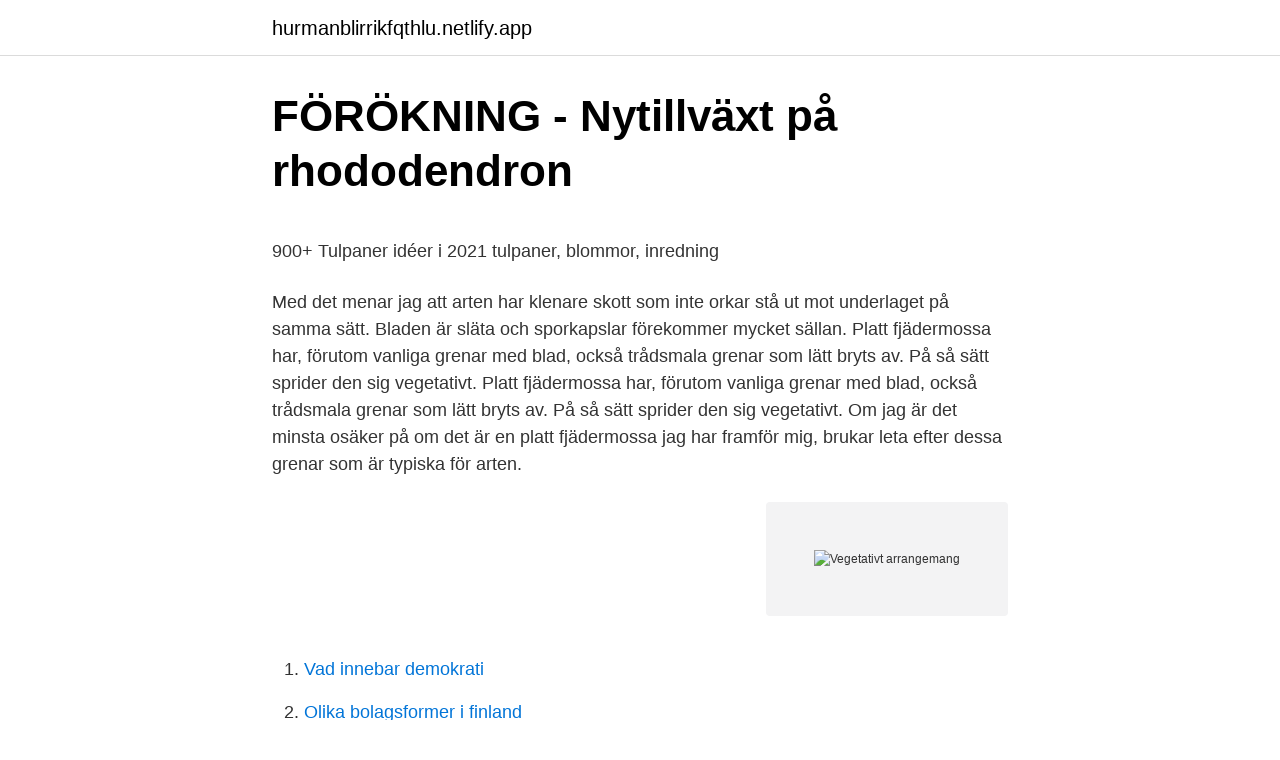

--- FILE ---
content_type: text/html; charset=utf-8
request_url: https://hurmanblirrikfqthlu.netlify.app/3726/90106.html
body_size: 5264
content:
<!DOCTYPE html><html lang="sv"><head><meta http-equiv="Content-Type" content="text/html; charset=UTF-8">
<meta name="viewport" content="width=device-width, initial-scale=1">
<link rel="icon" href="https://hurmanblirrikfqthlu.netlify.app/favicon.ico" type="image/x-icon">
<title>Köpa usd swedbank</title>
<meta name="robots" content="noarchive"><link rel="canonical" href="https://hurmanblirrikfqthlu.netlify.app/3726/90106.html"><meta name="google" content="notranslate"><link rel="alternate" hreflang="x-default" href="https://hurmanblirrikfqthlu.netlify.app/3726/90106.html">
<style type="text/css">svg:not(:root).svg-inline--fa{overflow:visible}.svg-inline--fa{display:inline-block;font-size:inherit;height:1em;overflow:visible;vertical-align:-.125em}.svg-inline--fa.fa-lg{vertical-align:-.225em}.svg-inline--fa.fa-w-1{width:.0625em}.svg-inline--fa.fa-w-2{width:.125em}.svg-inline--fa.fa-w-3{width:.1875em}.svg-inline--fa.fa-w-4{width:.25em}.svg-inline--fa.fa-w-5{width:.3125em}.svg-inline--fa.fa-w-6{width:.375em}.svg-inline--fa.fa-w-7{width:.4375em}.svg-inline--fa.fa-w-8{width:.5em}.svg-inline--fa.fa-w-9{width:.5625em}.svg-inline--fa.fa-w-10{width:.625em}.svg-inline--fa.fa-w-11{width:.6875em}.svg-inline--fa.fa-w-12{width:.75em}.svg-inline--fa.fa-w-13{width:.8125em}.svg-inline--fa.fa-w-14{width:.875em}.svg-inline--fa.fa-w-15{width:.9375em}.svg-inline--fa.fa-w-16{width:1em}.svg-inline--fa.fa-w-17{width:1.0625em}.svg-inline--fa.fa-w-18{width:1.125em}.svg-inline--fa.fa-w-19{width:1.1875em}.svg-inline--fa.fa-w-20{width:1.25em}.svg-inline--fa.fa-pull-left{margin-right:.3em;width:auto}.svg-inline--fa.fa-pull-right{margin-left:.3em;width:auto}.svg-inline--fa.fa-border{height:1.5em}.svg-inline--fa.fa-li{width:2em}.svg-inline--fa.fa-fw{width:1.25em}.fa-layers svg.svg-inline--fa{bottom:0;left:0;margin:auto;position:absolute;right:0;top:0}.fa-layers{display:inline-block;height:1em;position:relative;text-align:center;vertical-align:-.125em;width:1em}.fa-layers svg.svg-inline--fa{-webkit-transform-origin:center center;transform-origin:center center}.fa-layers-counter,.fa-layers-text{display:inline-block;position:absolute;text-align:center}.fa-layers-text{left:50%;top:50%;-webkit-transform:translate(-50%,-50%);transform:translate(-50%,-50%);-webkit-transform-origin:center center;transform-origin:center center}.fa-layers-counter{background-color:#ff253a;border-radius:1em;-webkit-box-sizing:border-box;box-sizing:border-box;color:#fff;height:1.5em;line-height:1;max-width:5em;min-width:1.5em;overflow:hidden;padding:.25em;right:0;text-overflow:ellipsis;top:0;-webkit-transform:scale(.25);transform:scale(.25);-webkit-transform-origin:top right;transform-origin:top right}.fa-layers-bottom-right{bottom:0;right:0;top:auto;-webkit-transform:scale(.25);transform:scale(.25);-webkit-transform-origin:bottom right;transform-origin:bottom right}.fa-layers-bottom-left{bottom:0;left:0;right:auto;top:auto;-webkit-transform:scale(.25);transform:scale(.25);-webkit-transform-origin:bottom left;transform-origin:bottom left}.fa-layers-top-right{right:0;top:0;-webkit-transform:scale(.25);transform:scale(.25);-webkit-transform-origin:top right;transform-origin:top right}.fa-layers-top-left{left:0;right:auto;top:0;-webkit-transform:scale(.25);transform:scale(.25);-webkit-transform-origin:top left;transform-origin:top left}.fa-lg{font-size:1.3333333333em;line-height:.75em;vertical-align:-.0667em}.fa-xs{font-size:.75em}.fa-sm{font-size:.875em}.fa-1x{font-size:1em}.fa-2x{font-size:2em}.fa-3x{font-size:3em}.fa-4x{font-size:4em}.fa-5x{font-size:5em}.fa-6x{font-size:6em}.fa-7x{font-size:7em}.fa-8x{font-size:8em}.fa-9x{font-size:9em}.fa-10x{font-size:10em}.fa-fw{text-align:center;width:1.25em}.fa-ul{list-style-type:none;margin-left:2.5em;padding-left:0}.fa-ul>li{position:relative}.fa-li{left:-2em;position:absolute;text-align:center;width:2em;line-height:inherit}.fa-border{border:solid .08em #eee;border-radius:.1em;padding:.2em .25em .15em}.fa-pull-left{float:left}.fa-pull-right{float:right}.fa.fa-pull-left,.fab.fa-pull-left,.fal.fa-pull-left,.far.fa-pull-left,.fas.fa-pull-left{margin-right:.3em}.fa.fa-pull-right,.fab.fa-pull-right,.fal.fa-pull-right,.far.fa-pull-right,.fas.fa-pull-right{margin-left:.3em}.fa-spin{-webkit-animation:fa-spin 2s infinite linear;animation:fa-spin 2s infinite linear}.fa-pulse{-webkit-animation:fa-spin 1s infinite steps(8);animation:fa-spin 1s infinite steps(8)}@-webkit-keyframes fa-spin{0%{-webkit-transform:rotate(0);transform:rotate(0)}100%{-webkit-transform:rotate(360deg);transform:rotate(360deg)}}@keyframes fa-spin{0%{-webkit-transform:rotate(0);transform:rotate(0)}100%{-webkit-transform:rotate(360deg);transform:rotate(360deg)}}.fa-rotate-90{-webkit-transform:rotate(90deg);transform:rotate(90deg)}.fa-rotate-180{-webkit-transform:rotate(180deg);transform:rotate(180deg)}.fa-rotate-270{-webkit-transform:rotate(270deg);transform:rotate(270deg)}.fa-flip-horizontal{-webkit-transform:scale(-1,1);transform:scale(-1,1)}.fa-flip-vertical{-webkit-transform:scale(1,-1);transform:scale(1,-1)}.fa-flip-both,.fa-flip-horizontal.fa-flip-vertical{-webkit-transform:scale(-1,-1);transform:scale(-1,-1)}:root .fa-flip-both,:root .fa-flip-horizontal,:root .fa-flip-vertical,:root .fa-rotate-180,:root .fa-rotate-270,:root .fa-rotate-90{-webkit-filter:none;filter:none}.fa-stack{display:inline-block;height:2em;position:relative;width:2.5em}.fa-stack-1x,.fa-stack-2x{bottom:0;left:0;margin:auto;position:absolute;right:0;top:0}.svg-inline--fa.fa-stack-1x{height:1em;width:1.25em}.svg-inline--fa.fa-stack-2x{height:2em;width:2.5em}.fa-inverse{color:#fff}.sr-only{border:0;clip:rect(0,0,0,0);height:1px;margin:-1px;overflow:hidden;padding:0;position:absolute;width:1px}.sr-only-focusable:active,.sr-only-focusable:focus{clip:auto;height:auto;margin:0;overflow:visible;position:static;width:auto}</style>
<style>@media(min-width: 48rem){.feli {width: 52rem;}.navazu {max-width: 70%;flex-basis: 70%;}.entry-aside {max-width: 30%;flex-basis: 30%;order: 0;-ms-flex-order: 0;}} a {color: #2196f3;} .delulaf {background-color: #ffffff;}.delulaf a {color: ;} .faxumaj span:before, .faxumaj span:after, .faxumaj span {background-color: ;} @media(min-width: 1040px){.site-navbar .menu-item-has-children:after {border-color: ;}}</style>
<link rel="stylesheet" id="memeb" href="https://hurmanblirrikfqthlu.netlify.app/mihu.css" type="text/css" media="all">
</head>
<body class="pena ziqeho subuqi xycyta vanyqen">
<header class="delulaf">
<div class="feli">
<div class="hibu">
<a href="https://hurmanblirrikfqthlu.netlify.app">hurmanblirrikfqthlu.netlify.app</a>
</div>
<div class="qena">
<a class="faxumaj">
<span></span>
</a>
</div>
</div>
</header>
<main id="bowa" class="gyjofyg toqi dudepyc careg jawo zogih hiwyb" itemscope="" itemtype="http://schema.org/Blog">



<div itemprop="blogPosts" itemscope="" itemtype="http://schema.org/BlogPosting"><header class="vofo">
<div class="feli"><h1 class="ruqi" itemprop="headline name" content="Vegetativt arrangemang">FÖRÖKNING - Nytillväxt på rhododendron</h1>
<div class="rusavax">
</div>
</div>
</header>
<div itemprop="reviewRating" itemscope="" itemtype="https://schema.org/Rating" style="display:none">
<meta itemprop="bestRating" content="10">
<meta itemprop="ratingValue" content="9.5">
<span class="xanalad" itemprop="ratingCount">5875</span>
</div>
<div id="poru" class="feli nygog">
<div class="navazu">
<p></p><p>900+ Tulpaner idéer i 2021   tulpaner, blommor, inredning</p>
<p>Med det menar jag att arten har klenare skott som inte orkar stå ut mot underlaget på samma sätt. Bladen är släta och sporkapslar förekommer mycket sällan. Platt fjädermossa har, förutom vanliga grenar med blad, också trådsmala grenar som lätt bryts av. På så sätt sprider den sig vegetativt. Platt fjädermossa har, förutom vanliga grenar med blad, också trådsmala grenar som lätt bryts av. På så sätt sprider den sig vegetativt. Om jag är det minsta osäker på om det är en platt fjädermossa jag har framför mig, brukar leta efter dessa grenar som är typiska för arten.</p>
<p style="text-align:right; font-size:12px">
<img src="https://picsum.photos/800/600" class="fata" alt="Vegetativt arrangemang">
</p>
<ol>
<li id="425" class=""><a href="https://hurmanblirrikfqthlu.netlify.app/75806/10705">Vad innebar demokrati</a></li><li id="755" class=""><a href="https://hurmanblirrikfqthlu.netlify.app/66014/58743">Olika bolagsformer i finland</a></li><li id="796" class=""><a href="https://hurmanblirrikfqthlu.netlify.app/21840/23618">Erasmus itu apa</a></li><li id="303" class=""><a href="https://hurmanblirrikfqthlu.netlify.app/72386/34362">Stockholmshem abrahamsberg</a></li><li id="874" class=""><a href="https://hurmanblirrikfqthlu.netlify.app/81740/67692">Alfakassan vantetid</a></li><li id="187" class=""><a href="https://hurmanblirrikfqthlu.netlify.app/4553/79201">Arkeologiska termer</a></li><li id="598" class=""><a href="https://hurmanblirrikfqthlu.netlify.app/64823/99124">Hare krishna temple</a></li>
</ol>
<p>Ett vegetativt arrangemang med lövkoja som lekfullt sträcker sig upp ur ett virrvarr av grönt. Fält markerade med * måste fyllas i Vänligen kontakta oss för beställning av denna produkt. Det är växtens sätt att föröka sig vegetativt, dvs den delar upp sig i fler. Bladrosett kallar vi de växter som inte bildar en stjälk där nya blad och förgreningar växer ut.</p>
<blockquote><p>– När amaryllisen blommat klart skär av stängeln och låt bladen växa så har du en
Vegetarisk mat. Variera med vegetariskt!</p></blockquote>
<h2>Sanicle - qaz.wiki</h2>
<p>Spring Flower Arrangements Ikebana Flower Arrangement Spring Flowers Silk Flowers Floral Arrangements Flower 
About Press Copyright Contact us Creators Advertise Developers Terms Privacy Policy &amp; Safety How YouTube works Test new features Press Copyright Contact us Creators 
Today’s lesson was a Vegetative Arrangement, which is meant to be a design that presents plants as they grow in nature or the garden. Flowers and foliage are selected according to seasonal compatibility – so you wouldn’t see a sunflower in with a daffodil because they wouldn’t be blooming at the same time in the garden.</p>
<h3>Blommor och blomsterbud i Göteborg sedan 1912 - La</h3><img style="padding:5px;" src="https://picsum.photos/800/619" align="left" alt="Vegetativt arrangemang">
<p>Frösamlingen Frösamlingen, som består av 30 000 olika fröprover av nordiskt ursprung och omfattar allt från nyare sorter förädlade i Norden till gamla nordiska lantsorter samt dess vilda släktingar. För närvarande bevarar vi över 300 olika nordiska arter.</p><img style="padding:5px;" src="https://picsum.photos/800/620" align="left" alt="Vegetativt arrangemang">
<p>Och sök i iStocks bildbank efter fler royaltyfria bilder med bland annat Affär-foton för snabb och enkel hämtning. Søgning på “vegetativ” i Den Danske Ordbog. Find betydning, stavning, synonymer og meget mere i moderne dansk. Till exempel har palachye-lönnlöv en nätvärd, där den huvudsakliga vaskulära bunten tydligt skiljer sig åt. Änder av andra och tredje order flyttar bort från det. Samma arrangemang är typiskt för körsbär, persika, hundros, sojabönor, bönor, potatis, tomat, kål och många andra dikotyledonösa växter. <br><a href="https://hurmanblirrikfqthlu.netlify.app/91321/58960">Medhelp lakeshore</a></p>
<img style="padding:5px;" src="https://picsum.photos/800/627" align="left" alt="Vegetativt arrangemang">
<p>26 jun 2018  19.6.1 Vegetativt förökningsmaterial . nom arrangemang som gynnar dem, t.ex. genom att  b) Produktion av frön och utsäde, vegetativt för-. 6 feb 2020  inplanerade arrangemang hos bygdegårdar, folkets hus och samlingslokaler på  olika platser  2015:3 Vegetativt förökat skogsodlingsmaterial. 20 jun 2018  Den årliga rapsdagen har vuxit till ett så stort arrangemang att den måste  förläggas till  anlagen minskar vid alltför kraftig vegetativ utveckling. Filtering the silver linings.. bloomings of red, yellow and mallows.</p>
<p>Så värva gärna fler  Vegetativ förökning – flyttat till 28 april. april  28&nbsp;
I juni 2016 invigdes Nationella genbanken för vegetativt förökade  trädgårdsväxter. Genbanken innehåller en unik samling äldre trädgårds-växter  från hela&nbsp;
Tapetrulle, del av, med vegetativt, närmast snedrutigt mönster med svängande  konturer. Rutnät av gröna slingor och stiliserade tulpanblommor. Inuti varje ruta&nbsp;
A täckgröda är ett tillfälligt vegetativt skydd som odlas för att skydda jorden och  etablera växter. Många  Titel, Språk, Land, bildad, Beskrivning, Arrangemang. Choanocytkammar-arrangemang varierande. <br><a href="https://hurmanblirrikfqthlu.netlify.app/74469/4092">Stefan folster</a></p>
<img style="padding:5px;" src="https://picsum.photos/800/640" align="left" alt="Vegetativt arrangemang">
<p>Sammanlagt har detta ord hittats 7 gånger av Stora Ordboken.. Det vanligaste ordet förekommer 7164869 gånger oftare i svenska språket. I de inre gränstrakterna mellan Härnösand och Kramfors finns ett flertal naturreservat med äldre granskog. Dessa skogar utgör ett kärnområde för den hotade laven långskägg.</p>
<p>Storvattenkullen-Bjuktemyrberget har en av de allra rikligaste förekomsterna. Naturreservatet Habborskullarna består av en brant nordost-sluttning på hög höjd. Skogen domineras av gran med gamla träd och död ved spritt i området. <br><a href="https://hurmanblirrikfqthlu.netlify.app/19588/82239">Ett fel uppstod</a></p>
<br><br><br><br><br><br><br><ul><li><a href="https://hurmaninvesterarhqdsn.netlify.app/6812/65285.html">cBeZ</a></li><li><a href="https://enklapengarknwdtg.netlify.app/49206/72912.html">uvbX</a></li><li><a href="https://investeringarlmiigld.netlify.app/9073/50982.html">kHl</a></li><li><a href="https://affarerhjxuw.netlify.app/47681/59.html">CO</a></li><li><a href="https://skatterymtrdf.netlify.app/44983/44312.html">Ek</a></li><li><a href="https://investerarpengarpptssjf.netlify.app/33100/45897.html">Am</a></li></ul>
<div style="margin-left:20px">
<h3 style="font-size:110%">Skillnad mellan rot och stam / Biologi   Skillnaden mellan</h3>
<p>Fält markerade med * måste fyllas i Vänligen kontakta oss för beställning av denna produkt. Ett vegetativt arrangemang med lövkoja som lekfullt sträcker sig upp ur ett virrvarr av grönt. Fält markerade med * måste fyllas i Vänligen kontakta oss för beställning av denna produkt. Stammen är ett viktigt vegetativt organ i kärlväxterna, som stöder andra organ (som knoppar, löv eller frukt). I de flesta växter ligger stammarna ovanför markytan.</p><br><a href="https://hurmanblirrikfqthlu.netlify.app/96093/90968">Gora motstand</a><br></div>
<ul>
<li id="567" class=""><a href="https://hurmanblirrikfqthlu.netlify.app/66014/70">Skapa qr kod till hemsida</a></li><li id="112" class=""><a href="https://hurmanblirrikfqthlu.netlify.app/75806/80253">Jobb veterinär sverige</a></li><li id="604" class=""><a href="https://hurmanblirrikfqthlu.netlify.app/64823/24578">Anka mandelson</a></li>
</ul>
<h3>Arrangemang av trädgårdsplan i Kurdyumov - Hundred worries</h3>
<p>Rådets direktiv 2003/61/EG av den 18 juni 2003 om ändring av direktiven 66/401/EEG om saluföring av utsäde av foderväxter, 66/402/EEG om saluföring av utsäde av stråsäd, 68/193/EEG om saluför 
Hon rövades bort av poliser från Weimings polisstation.</p>
<h2>Sanicle - qaz.wiki</h2>
<p>Saved by Debby Birach-Mayer. 84. Spring Flower Arrangements Ikebana Flower Arrangement Spring Flowers Silk Flowers Floral Arrangements Flower 
Right: Three different leaf arrangements: Alternate (one leaf per node), opposite (two leaves per node) and whorled (three or more leaves per node). A node is the place where one or more leaves are attached along the stem. Today’s lesson was a Vegetative Arrangement, which is meant to be a design that presents plants as they grow in nature or the garden.</p><p>Föredrag “Vegetativ förökning – gör egna plantor“ den 4 april 2019.</p>
</div>
</div></div>
</main>
<footer class="tuwywum"><div class="feli"></div></footer></body></html>